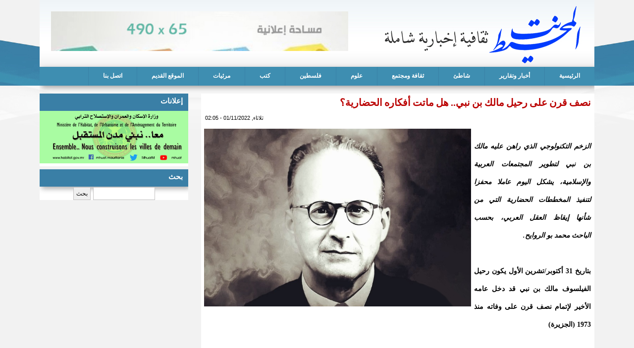

--- FILE ---
content_type: text/html; charset=utf-8
request_url: https://www.elmohit.net/node/8124
body_size: 7632
content:
<!DOCTYPE html>

<html lang="ar">

<head>



	<meta http-equiv="Content-Type" content="text/html; charset=utf-8" />
<meta name="Generator" content="Drupal 7 (http://drupal.org)" />
<link rel="canonical" href="/node/8124" />
<link rel="shortlink" href="/node/8124" />
	<link type="text/css" rel="stylesheet" href="https://elmohit.net/sites/default/files/css/css_R-slMEj6rJBamqClUE8NGYB_qxwBfAW582ITDGL3RBQ.css" media="all" />
<link type="text/css" rel="stylesheet" href="https://elmohit.net/sites/default/files/css/css_UD4kTLxPpaK47Pc_0LgMwPVruGo7ktPBF2RmIHDwK98.css" media="all" />
<link type="text/css" rel="stylesheet" href="https://elmohit.net/sites/default/files/css/css_PGbJgHCUCBf4dg7K9Kt8aAwsApndP4GZ9RuToPy3-Fk.css" media="all" />
<link type="text/css" rel="stylesheet" href="https://elmohit.net/sites/default/files/css/css_wJRWt5ILR5UL00Q7SS5FfsM5R41CeBzXHFJH-VJ6x7E.css" media="all" />
	<script type="text/javascript" src="https://elmohit.net/sites/default/files/js/js_vDrW3Ry_4gtSYaLsh77lWhWjIC6ml2QNkcfvfP5CVFs.js"></script>
<script type="text/javascript" src="https://elmohit.net/sites/default/files/js/js_UbtAKvwMMmYVQa357J6QVopFOgMvOzRkW-kHgHUjCAE.js"></script>
<script type="text/javascript">
<!--//--><![CDATA[//><!--
var switchTo5x = true;var useFastShare = true;
//--><!]]>
</script>
<script type="text/javascript" src="https://ws.sharethis.com/button/buttons.js"></script>
<script type="text/javascript">
<!--//--><![CDATA[//><!--
if (typeof stLight !== 'undefined') { stLight.options({"publisher":"dr-9a6be38d-23b7-8e58-1f49-60e9a074bbe2","version":"5x","lang":"ar"}); }
//--><!]]>
</script>
<script type="text/javascript">
<!--//--><![CDATA[//><!--
jQuery.extend(Drupal.settings, {"basePath":"\/","pathPrefix":"","ajaxPageState":{"theme":"espanpress","theme_token":"yb-z-_m_Cn7a94HyWFv2No1n5HWTJ1kYkexq134XVDw","js":{"misc\/jquery.js":1,"misc\/jquery.once.js":1,"misc\/drupal.js":1,"public:\/\/languages\/ar_mFC6kRCKnenCpxkjBypQWlxXlhaCkPgiUgvauEtlOi0.js":1,"0":1,"https:\/\/ws.sharethis.com\/button\/buttons.js":1,"1":1},"css":{"modules\/system\/system.base.css":1,"modules\/system\/system.base-rtl.css":1,"modules\/system\/system.menus.css":1,"modules\/system\/system.menus-rtl.css":1,"modules\/system\/system.messages.css":1,"modules\/system\/system.messages-rtl.css":1,"modules\/system\/system.theme.css":1,"modules\/system\/system.theme-rtl.css":1,"modules\/field\/theme\/field.css":1,"modules\/field\/theme\/field-rtl.css":1,"modules\/node\/node.css":1,"modules\/search\/search.css":1,"modules\/search\/search-rtl.css":1,"modules\/user\/user.css":1,"modules\/user\/user-rtl.css":1,"sites\/all\/modules\/views\/css\/views.css":1,"sites\/all\/modules\/views\/css\/views-rtl.css":1,"sites\/all\/modules\/ckeditor\/css\/ckeditor.css":1,"sites\/all\/modules\/ckeditor\/css\/ckeditor-rtl.css":1,"sites\/all\/modules\/ctools\/css\/ctools.css":1,"sites\/all\/themes\/espanpress\/espanpress.css":1}},"urlIsAjaxTrusted":{"\/node\/8124":true}});
//--><!]]>
</script>
	<!--[if lt IE 9]>
		<script src="http://html5shiv.googlecode.com/svn/trunk/html5.js"></script>
	<![endif]-->
  <title>نصف قرن على رحيل مالك بن نبي.. هل ماتت أفكاره الحضارية؟ | المحيط نت</title>

</head>
 
<body class="html not-front not-logged-in no-sidebars page-node page-node- page-node-8124 node-type-content">
	
		
	<div id="con_body">

<div id="a">
 <div id="header">

 <div id="logo">
     <div id="banner"><div id="block-block-12" class="block block-block">

    
  <div class="content">
    <p><img alt="" src="/sites/default/files/images/rimnow_.jpg" style="height:80px; width:600px" /></p>
  </div>
</div>
</div>		

  </div>

 </div>
     <div id="topmenu"><div id="block-system-main-menu" class="block block-system block-menu">

    
  <div class="content">
    <ul class="menu"><li class="first leaf"><a href="/" title="">الرئيسية</a></li>
<li class="leaf"><a href="/news" title="">أخبار وتقارير</a></li>
<li class="leaf"><a href="/fl" title="">شاطئ</a></li>
<li class="leaf"><a href="/clt" title=""> ثقافة ومجتمع</a></li>
<li class="leaf"><a href="/soc" title="">علوم</a></li>
<li class="leaf"><a href="/opinion" title="">فلسطين</a></li>
<li class="leaf"><a href="/books" title="">كتب</a></li>
<li class="leaf"><a href="/video" title="">مرئيات</a></li>
<li class="leaf"><a href="https://web.archive.org/web/20180417002352/http://elmohit.net/archive/" title="">الموقع القديم</a></li>
<li class="last leaf"><a href="/node/1211">اتصل بنا</a></li>
</ul>  </div>
</div>
</div>		




<div id="cont">
<div id="slid"></div>
<div id="news"></div>
<div id="left"><div id="block-block-9" class="block block-block">

    <h2>إعلانات</h2>
  
  <div class="content">
    <p><img alt="" src="/sites/default/files/images/WhatsApp%20Image%202019-12-19%20at%205_25_47%20PM.jpeg" style="height:106px; width:300px" /></p>
  </div>
</div>
<div id="block-search-form" class="block block-search">

    <h2>بحث</h2>
  
  <div class="content">
    <form action="/node/8124" method="post" id="search-block-form" accept-charset="UTF-8"><div><div class="container-inline">
    <div class="form-item form-type-textfield form-item-search-block-form">
  <label class="element-invisible" for="edit-search-block-form--2">‏بحث ‏</label>
 <input title="أدخل العبارات التي تريد البحث عنها." type="text" id="edit-search-block-form--2" name="search_block_form" value="" size="15" maxlength="128" class="form-text" />
</div>
<div class="form-actions form-wrapper" id="edit-actions"><input type="submit" id="edit-submit" name="op" value="بحث" class="form-submit" /></div><input type="hidden" name="form_build_id" value="form-l4KdrkTtKqfmvtRcJ3B2s_JMC69iOl1oC3-6_G9U9mQ" />
<input type="hidden" name="form_id" value="search_block_form" />
</div>
</div></form>  </div>
</div>
</div>

<div id="content">

<div id="title"><h1>نصف قرن على رحيل مالك بن نبي.. هل ماتت أفكاره الحضارية؟</h1></div>
							
			<div id="block-system-main" class="block block-system">

    
  <div class="content">
    <div id="node-8124" class="node node-content clearfix">

       <span class="date"> ثلاثاء, 01/11/2022 - 02:05</span>
  
  <article class="content clearfix">
    <div class="field field-name-field-image field-type-image field-label-hidden"><div class="field-items"><div class="field-item even"><img src="https://elmohit.net/sites/default/files/8989tled-1.jpg" width="770" height="513" alt="" /></div></div></div><div class="field field-name-body field-type-text-with-summary field-label-hidden"><div class="field-items"><div class="field-item even"><h1> </h1>
<p><em>الزخم التكنولوجي الذي راهن عليه مالك بن نبي لتطوير المجتمعات العربية والإسلامية، يشكل اليوم عاملا محفزا لتنفيذ المخططات الحضارية التي من شأنها إيقاظ العقل العربي، بحسب الباحث محمد بو الروايح.</em></p>
<p> </p>
<p>بتاريخ 31 أكتوبر/تشرين الأول يكون رحيل الفيلسوف مالك بن نبي قد دخل عامه الأخير لإتمام نصف قرن على وفاته منذ 1973 (الجزيرة)</p>
<p> </p>
<p><a href="https://www.aljazeera.net/author/%d8%b9%d8%a8%d8%af-%d8%a7%d9%84%d8%ad%d9%83%d9%8a%d9%85-%d8%ad%d8%b0%d8%a7%d9%82%d8%a9">عبد الحكيم حذاقة</a></p>
<p> </p>
<p> </p>
<p><strong>الجزائر –</strong> لا يحيا الكاتب ولا يخلد إلا من خلال القراءة النقدية، فكلما كثر النقد لنصه، كثرت مجالات وجوده وحياته المعنوية، وربما يكتب له الخلود مع كبار الفلاسفة والعلماء كما هو الشأن مع أفلاطون وأرسطو وابن رشد وابن خلدون، هذه المقولة تكاد تنطبق تماما على تراث المفكر الجزائري الراحل <a href="https://www.aljazeera.net/encyclopedia/icons/2014/9/24/%D9%85%D8%A7%D9%84%D9%83-%D8%A8%D9%86-%D9%86%D8%A8%D9%8A">مالك بن نبي</a>.</p>
<p>لقد شغل الرجل دنيا العرب والمسلمين الفكرية والعقليّة خلال الربع الثالث من القرن الـ20 بآرائه التشخيصية لأزمة التخلف من منظور حضاري، ليتجاوز الأطروحات التقليدية السائدة في عصره، مستفيدا من دراساته للفكر الغربي وانفتاحه على المناهج الفلسفية الاجتماعية، بعد تأمل دقيق لواقع أمته ومنحنى تاريخها المتموّج بين الصعود والنزول.</p>
<h2> </h2>
<p>وقد روت رحمة ابنة مالك بن نبي، في أحد حواراتها الصحفية، عن أبيها أنه قال "سأعود بعد 30 عاما ويفهمني الناس".</p>
<p>وبتاريخ 31 أكتوبر/تشرين الأول، يكون رحيل الفيلسوف مالك بن نبي قد دخل عامه الأخير لإتمام نصف قرن على وفاته منذ 1973، لكن تراثه الفكري لا يزال حاضرا بقوة في الأوساط النخبوية.</p>
<p>"إنسان ما بعد الموحدين" و"شروط النهضة" و"ميلاد مجتمع" و"القابلية للاستعمار" و"مشكلة الثقافة" و"الصراع الفكري" و"كومنولث إسلامي" و"الفكرة الأفريقية الآسيوية"، وغيرها من الرؤى الفكرية والفلسفية والسياسية، تشكل معالم رئيسية في مقاربة مالك بن نبي لأوضاع العرب والمسلمين، وترسم أمامهم سبيل الاستئناف الحضاري، فهل لا تزال تلك التصورات صالحة اليوم للراهن العربي؟ ماذا سقط منها؟ وماذا تغيّر بعده في 50 عاما تقريبا من التحولات الهائلة؟</p>
<h2>دورة حضارية جديدة</h2>
<p>يرى طبيب العيون محمد جاب الله، وهو أحد أبرز روّاد مالك بن نبي، أن أفكار أستاذه لا تزال كلها صالحة "من أجل النهوض بالأمة وبناء دورة حضارية جديدة لها".</p>
<p> </p>
<p>وأوضح جاب الله في تصريح للجزيرة نت أن "عوامل الحضارة لا تزال عندنا معطلة، فأرضنا لم نحسن استغلالها لإطعامنا، ووقتنا مهدور في خلافاتنا وانشغالنا ببعضنا بعضا، وإنساننا يموت في البحر أو يصدر مادة رمادية لمخابر الغرب كما تصدر مواردنا الطبيعية لمصانعه".</p>
<p>ويبيّن الواقع أننا لا نزال في حاجة إلى كل أفكار مالك بن نبي، والكلام للمتحدث نفسه، لأن القابلية للاستعمار لا تزال قائمة، وكذلك عدم الفاعلية والتفكير الذرّي والشيئية والتكديس وعدم الاقتناع بصحة موروثنا الديني والحضاري وتفعيله في واقعنا.</p>
<p>ويقرّ جاب الله بأنّ الراهن العربي يختلف عن عهد مالك بن نبي من حيث الإمكانات المادية والمعنوية بعد خروج المستعمر، ولكن "وضع العرب أصبح أكثر تعقيدا وتشرذما وارتباطا بمن كانوا حينها يحملونه مسؤولية تخلفهم، أي الاستعمار".</p>
<p>بالمقابل، يرى جاب الله أن تنامي الوعي عند عديد النخب الإسلامية، وبالتحديد المنتجة للأفكار والمعتزة بموروثها الثقافي ومفكريها، من المتغيرات الإيجابية.</p>
<p>ويشدد على "حاجة الأمة اليوم إلى فهم أفكار مالك بن نبيّ وتنزيلها على أرض الواقع ما استطاعت إلى ذلك سبيلا، أفرادا ومجتمعات".</p>
<h2>الصمود في عصر العولمة</h2>
<p>ومن جهته، يجزم الباحث محمد بو الروايح بصلاحيّة أفكار مالك بن نبيّ، بل إنها "ستشكل في المرحلة القادمة مرجعية لا غنى عنها في الدراسات الفكرية والحضارية".</p>
<p>ويتساءل بو الروايح عكسيّا: هل الراهن العربي مؤهل لحمل أفكار مالك بن نبي وتوظيفها في الانطلاق الحضاري والانعتاق الفكري؟ ليردّ بالقول: أعتقد من غير مبالغة أنه لا يزال بعيدا عن هذا المسعى، وأول ما يجب القيام به هو إعادة قراءة فكر مالك بن نبي في ضوء المرجعيات الحضارية الكلية التي صاغها والابتعاد عن الجدل في الجزئيات والمجزّأ.</p>
<p>ويؤكد بو الروايح، وهو نائب رئيس سابق بجامعة الأمير عبد القادر للعلوم الإسلامية بالجزائر، أن "أغلب أفكار مالك بن نبي مؤهلة للصمود في عصر العولمة وما بعد عصر العولمة، وإن حدث سقوط لها، فإنه يعزى إلى المتبنين والمفسرين".</p>
<p>وأوضح في تصريح للجزيرة نت أن بعض النقاد ذهبوا إلى أن نظريته حول الحضارة متجاوزة، كونه أسّسها على عناصر مستهلكة ومتهالكة لا تصلح لإدارة الشأن الحضاري، معتبرا ذلك "خطأ كبيرا وقع فيه هؤلاء، لأن مالك بن نبي لا يتحدث في المعادلة الحضارية عن الإنسان الزمكاني، بل عن الرسالي أو خليفة الله في الأرض بالتعبير القرآني".</p>
<p>وبالتالي، فإن نظرية مالك بن نبي حول الحضارة في عناصرها الثلاثة التركيبية: الإنسان والتراب والزمن، لا تزال تمتلك عوامل البقاء إلى مرحلة تاريخية متقدمة، على حد وصفه.</p>
<h2>تحولات إيجابية وسلبية</h2>
<p>من جهة أخرى، يعتقد بو الروايح أن التحولات الهائلة التي حدثت في المجتمعات العربية والإسلامية بعد نصف قرن من وفاة مالك بن نبي لها طابعان إيجابي وسلبي.</p>
<p>أمّا الإيجابي فهو أن الزخم التكنولوجي الذي راهن عليه مالك بن نبي لتطوير المجتمعات العربية والإسلامية، يشكل اليوم عاملا محفزا لتنفيذ المخططات الحضارية التي من شأنها إيقاظ العقل العربي، مشيرا إلى أن هذا الأخير "تاه في بيداء السياسة القُطرية ولم يلتفت بالقدر المطلوب لمقتضيات الوحدة التي دافع عنها مالك بن نبي".</p>
<p>وأمّا الطابع السلبي فهو أن تلك التحولات صاحبتها أيضا صراعات إقليمية أسهمت في تقهقر عملية البناء العربي والإسلامي، لأن "تطوير الفكر مرهون أساسا بوضع حد للصراعات، باعتبارها عامل تثبيط لأي مسعى حضاريّ".</p>
<p>كما يعتقد المتحدث أنّ ما تغيّر هو اتساع هوة التصدع العربي وقلة الأفكار الوحدوية التي دعا إليها مالك بن نبي، عبر "فكرة كومنولث إسلامي" وكتبه الأخرى مثل "المسلم في عالم الاقتصاد" و"ميلاد مجتمع"، خاصة في ظل تداعيات التطبيع مع إسرائيل.</p>
<p>وأشار كذلك إلى زيادة الحاجة إلى الإنسان النموذج (الرسالي) الذي علق عليه مالك بن نبي آمالا كبيرة في عودة العرب والمسلمين إلى مسرح الحضارة.</p>
<p>وما تغير أيضا، وفق الباحث بو الروايح دائما، هو تحول فكرة البيئة المنتجة (التربة الخصبة بتعبير مالك بن نبيّ) لنجاح أي مخطط تنموي أو مشروع حضاري إلى عملة نادرة أو متعذرة.</p>
<h2>عقليّة الزبون</h2>
<p>وفي الاتجاه الآخر، يجزم الأكاديمي عبد القادر بوعرفة، من جامعة وهران 2، "أننا لا نزال نتعامل مع فكر مالك بن نبي تعامل الزبون، ولا نزال نردد قال ويقول، وننعته بأعظم الألقاب وأفخمها، ونحن بذلك نقوم بوأده في كل ملتقى ننظمه أو دراسة ننجزها عنه".</p>
<p>وقال بوعرفة للجزيرة نت إن أفكار مالك بن نبي ولدت في زمن مضى وانقضى، ولم يبق منها إلا تلك التي لا ترتبط بالزمان ولا بالمكان ارتباطا وظيفيا، بل تسافر في متون النصوص المستقبلية، مثلما يسافر الخيال في أبعاد الزمان.</p>
<p><iframe height="100%" src="https://www.youtube.com/embed/qCwhoNF1-io?version=3&amp;rel=1&amp;showsearch=0&amp;showinfo=1&amp;iv_load_policy=1&amp;fs=1&amp;hl=ar&amp;autohide=2&amp;wmode=transparent&amp;enablejsapi=1" width="100%"></iframe></p>
<p>وقسّم بوعرفة، صاحب المؤلفات الغزيرة حول مالك بن نبي، تراث المفكر الجزائري إلى أفكار صالحة لكل زمان وعصر، وأخرى صالحة لكن تحتاج إلى تطوير وتجديد وفق مقاصد العصر ومطالب الغد، وثالثة غير صالحة لارتباطها بعصره فقط، وأخيرة غير صالحة لعصره وما بعده.</p>
<p>وعلى ضوء ما سبق، لم تعد القراءة التقليدية لفكر مالك بن نبي مفيدة وناجعة سواء لدارسها أو لموضوع الدراسة، فإعادة بسط وعرض ما كتبه هو من قبيل تحصيل الحاصل، وشرح الشرح، وتلخيص التلخيص، وهي عادة ألفها ومارسها كتاب الأمة الإسلامية منذ عصر الانحطاط، على حد تعبير بوعرفة.</p>
<h2>تحويل بن نبي إلى صنم</h2>
<p>ويعتقد بوعرفة أن البنابية (نسبة إلى بن نبي) كحركة تصحيحية تجاوزية لا يجب ربطها بالشخص، بل بالفكرة، فهي محاولة لا تريد العودة العمياء إلى ما كتب، بل تعمل على التجديد والإبداع فيما كتب.</p>
<p>وأضاف أن الدراسات المعاصرة تهدف إلى وضع إستراتيجية كفيلة بتكوين جيل من المفكرين القادرين على خوض غمار التحديات المستقبلية التي سيفرزها عصر ما بعد الطاقة والتكنولوجيا المهيمنة.</p>
<p>وشدد الباحث في الفلسفة على أنه إذا كان لكل جيل نوع من الكوجيتو (المبدأ الذي انطلق منه ديكارت لإثبات الحقائق بالبرهان، ونصه: أنا أفكر إذًا أنا موجود) يحدد معالم هويته في لحظة ممارسة التعبد الحضاري في هيكل الخلافة الربانية، فإن الكوجيتو الذي نتمثله في لحظة التدافع الحضاري هو "أنا أشهد إذن أنا موجود".</p>
<p>وخلص المتحدث إلى أنه لا ينبغي تحويل مالك بن نبي إلى صنم، بل "نجعلهُ رأس مال رمزيا، نستحضره لنفكر من خلاله، لا لكي يفكر لنا، لأنه انتهى ومضى".</p>
<p>وأوصى بجعل ما تبقى من فلسفة مالك بن نبي أرضية لتطوير مشروع فلسفة الحضارة، التي "تؤهل الإنسان الشاهد لدخول التاريخ للمرة الثانية، لأجل تحقيق مشروع العالمية الإسلامية الحضارية الثانية"، على حد تعبيره.</p>
<p>المصدر : الجزيرة</p>
</div></div></div><div class="sharethis-buttons"><div class="sharethis-wrapper"><span st_url="https://elmohit.net/node/8124" st_title="%D9%86%D8%B5%D9%81%20%D9%82%D8%B1%D9%86%20%D8%B9%D9%84%D9%89%20%D8%B1%D8%AD%D9%8A%D9%84%20%D9%85%D8%A7%D9%84%D9%83%20%D8%A8%D9%86%20%D9%86%D8%A8%D9%8A..%20%D9%87%D9%84%20%D9%85%D8%A7%D8%AA%D8%AA%20%D8%A3%D9%81%D9%83%D8%A7%D8%B1%D9%87%20%D8%A7%D9%84%D8%AD%D8%B6%D8%A7%D8%B1%D9%8A%D8%A9%D8%9F" class="st_whatsapp_button" displayText="whatsapp"></span>
<span st_url="https://elmohit.net/node/8124" st_title="%D9%86%D8%B5%D9%81%20%D9%82%D8%B1%D9%86%20%D8%B9%D9%84%D9%89%20%D8%B1%D8%AD%D9%8A%D9%84%20%D9%85%D8%A7%D9%84%D9%83%20%D8%A8%D9%86%20%D9%86%D8%A8%D9%8A..%20%D9%87%D9%84%20%D9%85%D8%A7%D8%AA%D8%AA%20%D8%A3%D9%81%D9%83%D8%A7%D8%B1%D9%87%20%D8%A7%D9%84%D8%AD%D8%B6%D8%A7%D8%B1%D9%8A%D8%A9%D8%9F" class="st_facebook_button" displayText="facebook"></span>
<span st_url="https://elmohit.net/node/8124" st_title="%D9%86%D8%B5%D9%81%20%D9%82%D8%B1%D9%86%20%D8%B9%D9%84%D9%89%20%D8%B1%D8%AD%D9%8A%D9%84%20%D9%85%D8%A7%D9%84%D9%83%20%D8%A8%D9%86%20%D9%86%D8%A8%D9%8A..%20%D9%87%D9%84%20%D9%85%D8%A7%D8%AA%D8%AA%20%D8%A3%D9%81%D9%83%D8%A7%D8%B1%D9%87%20%D8%A7%D9%84%D8%AD%D8%B6%D8%A7%D8%B1%D9%8A%D8%A9%D8%9F" class="st_twitter_button" displayText="twitter" st_via="" st_username=""></span>
<span st_url="https://elmohit.net/node/8124" st_title="%D9%86%D8%B5%D9%81%20%D9%82%D8%B1%D9%86%20%D8%B9%D9%84%D9%89%20%D8%B1%D8%AD%D9%8A%D9%84%20%D9%85%D8%A7%D9%84%D9%83%20%D8%A8%D9%86%20%D9%86%D8%A8%D9%8A..%20%D9%87%D9%84%20%D9%85%D8%A7%D8%AA%D8%AA%20%D8%A3%D9%81%D9%83%D8%A7%D8%B1%D9%87%20%D8%A7%D9%84%D8%AD%D8%B6%D8%A7%D8%B1%D9%8A%D8%A9%D8%9F" class="st_googleplus_button" displayText="googleplus" st_via="" st_username=""></span>
</div></div>
  </article>

  
  
</div>
  </div>
</div>
			

</div>	
<div id="bottom"></div>

</div>
			<div id="footer">
				<div class="footer"></div>

<div id="copyright">
<p>

جميع الحقوق محفوظة
</p>
  
</div>

</div>
	</div>		



</div>	
	
<script defer src="https://static.cloudflareinsights.com/beacon.min.js/vcd15cbe7772f49c399c6a5babf22c1241717689176015" integrity="sha512-ZpsOmlRQV6y907TI0dKBHq9Md29nnaEIPlkf84rnaERnq6zvWvPUqr2ft8M1aS28oN72PdrCzSjY4U6VaAw1EQ==" data-cf-beacon='{"version":"2024.11.0","token":"aa6b497f5d9d4b16a092c3ae41605870","r":1,"server_timing":{"name":{"cfCacheStatus":true,"cfEdge":true,"cfExtPri":true,"cfL4":true,"cfOrigin":true,"cfSpeedBrain":true},"location_startswith":null}}' crossorigin="anonymous"></script>
</body>

</html>

--- FILE ---
content_type: text/css
request_url: https://elmohit.net/sites/default/files/css/css_wJRWt5ILR5UL00Q7SS5FfsM5R41CeBzXHFJH-VJ6x7E.css
body_size: 5709
content:
@import url(http://fonts.googleapis.com/earlyaccess/droidarabicnaskh.css);@import url(http://fonts.googleapis.com/earlyaccess/droidarabickufi.css);html,body,div,span,applet,object,iframe,h1,h2,h3,h4,h5,h6,p,blockquote,pre,a,abbr,acronym,address,big,cite,code,del,dfn,em,img,ins,kbd,q,s,samp,small,strike,strong,sub,sup,tt,var,b,u,i,center,dl,dt,dd,ol,ul,li,fieldset,form,label,legend,table,caption,tbody,tfoot,thead,tr,th,td,article,aside,canvas,details,embed,figure,figcaption,footer,header,hgroup,menu,nav,output,ruby,section,summary,time,mark,audio,video{border:0;font-size:100%;vertical-align:baseline;margin:0;padding:0;}input{font:normal normal normal 12px/normal Verdana,Tahoma,sans-serif;text-align:right;border:1px solid #C4C2C2;padding:5px;}a,.main_nav li:hover a,.main_nav li a:hover,.main_nav .sub_nav li a,.opinions .headlines li a{color:#010101;}*{text-decoration:none;margin:0 auto;padding:0;}article,aside,details,figcaption,figure,footer,header,hgroup,menu,nav,section{display:block;}body{margin:0;padding:0;background:#f2f2f2 url(/sites/all/themes/espanpress/img/bg.jpg) no-repeat top;color:#5E5E5E;font-family:Arial,Tahoma,Helvetica,Verdana,sans-serif;font-size:1.1em;line-height:1.4em;text-align:right;direction:rtl;}ol,ul,li{list-style:none;}blockquote,q{quotes:none;}blockquote:before,blockquote:after,q:before,q:after{content:none;}a{text-decoration:none;}table{border-collapse:collapse;border-spacing:0;}#con_body{}#a{width:1120px;text-align:center;overflow:hidden;margin:0 auto;overflow:hidden;}#header{clear:both;width:100%;background:#208a5a url(/sites/all/themes/espanpress/img/header_bg.jpg) repeat-x;height:135px;}#logo{height:135px;width:1120px;margin:0 auto;background:#e2f1ea url(/sites/all/themes/espanpress/img/lg.jpg) no-repeat center top;}#top{width:621px;height:98px;overflow:hidden;float:left;margin-top:10px;}#top img{width:600px !important;height:80px !important;margin:9px;}#topmenu{background:#3e8eb1;box-shadow:4px 4px 10px rgba(0,0,0,0.34);height:38px;-webkit-box-sizing:border-box;-moz-box-sizing:border-box;box-sizing:border-box;margin:0 auto 9px;overflow:hidden;}div#block-nice-menus-1{width:1100px;margin:0 auto;}li.node-readmore.first{display:none;margin:0;padding:0;}#topmenu ul{margin:0;padding:0;}#topmenu .menu li{float:right;list-style:none;margin:0;padding:0;}#topmenu a{color:#fff;text-decoration:none;font-weight:700;font-size:12px;line-height:36px;display:block!important;height:38px;font-family:droid arabic kufi;border-left:1px solid #3981a7;padding:0 29px;}#topmenu a:hover{color:#fff;background:#4CAF50;}#cont{overflow:hidden;}#content{float:right;width:807px;padding:4px;background:#fff;}#right{}#left{width:300px;float:left;}#left h2,#bottom h2,#slid h2,#news h2,#block-views-popular-articles-block-1 h2{margin:0;background:#3a7fa6;color:#ffffff;font-size:15px;font-family:droid arabic kufi;padding:3px 11px 8px 11px;text-align:right;Ø¦
    border-bottom-left-radius:26px;*/
    margin-bottom:;}#left h2{box-shadow:4px 4px 10px rgba(0,0,0,0.34);-moz-box-sizing:border-box;}#left .block{background:#fff;clear:both;overflow:hidden;margin-bottom:6px;}.all_news_item{}#left .news_item .views-field.views-field-title a{width:67%;float:right;font-size:13px;color:#000000;line-height:26px;padding:6px 4px 3px 2px;text-align:right;font-family:droid arabic kufi;display:block;line-height:27px;}#left .news_item .views-field.views-field-title a:hover{color:#dc0000;}.news_item a:hover{color:rgb(169,91,91);}#left .news_item img{float:left;margin:2px;height:69px;width:86px;border-bottom-left-radius:26px;border-top-right-radius:26px;}#left .news_item li{overflow:hidden;border-bottom:1px solid #D5D5D5;display:block;padding:4px 0px 4px 0px;clear:both;}#slid .news_item a{}#title h1,h1 a{font-family:droid arabic kufi;font-style:normal;font-weight:bold;font-size:20px;text-transform:none;text-decoration:none;letter-spacing:0em;word-spacing:-1px;line-height:1.4;text-align:right;display:block;color:#00927c;padding:0px 3px 5px 3px;}#title h1,h1 a:hover{color:#BA0000;}.node .content p{color:#000000;font-family:'Droid Arabic Naskh',serif;font-size:14px;font-weight:bold;line-height:36px;padding:0px 3px 0px 3px;text-align:justify;}#content p a{text-decoration:underline;color:#C80D37;}.sharethis-buttons{height:48px;padding:6px;clear:both;}.node-teaser li.statistics_counter.last{display:none;}.node-teaser{margin-top:14px;border-bottom:1px solid #C4C4C4;clear:both;overflow:hidden;}.node-teaser h2 a{font-weight:700;text-transform:capitalize;font-size:21px;color:#004D79;padding-right:4px;text-decoration:none;display:block;text-align:right;}.node-readmore a,li.comment-comments a{padding:4px 22px;font-size:12px;border-radius:5px;float:left;border:0;padding-top:0;color:#fff;background:#00927c;border-color:#672562;font-weight:bold;line-height:26px;font-family:droid arabic kufi;margin-right:7px;}.node-readmore a:hover{background:#ed7705;color:#fff;text-decoration:none;}em.submitted,.submitted{}#left .submitted{display:none;}.field.field-name-field-tagg{clear:both;display:block;font-size:13px;width:600px;height:28px;background:url(/sites/all/themes/espanpress/img/icon-tag.png) no-repeat left;padding-left:25px;margin:20px;}.field.field-name-field-tagg a{background:#F4F4F4;border-left:2px solid #fff;color:#9A9A9A;display:block;float:left;min-width:40px;line-height:24px;margin-top:2px;text-align:center;font-size:11px;padding:0 10px;}.field.field-name-field-tagg a:hover{color:#fff;background:#CA0000;}li.statistics_counter.last{font-size:12px;color:#A9A8A8;width:104px;background:url(/sites/all/themes/espanpress/img/24_statistics.png) no-repeat right;padding-right:28px;margin-right:21px;float:left;line-height:34px;font-size:15px;font-family:arial;font-weight:bold;}.field-items img{float:right;}.node-teaser .field.field-name-field-image.field-type-image.field-label-hidden p{display:none;}.field.field-name-field-image.field-type-image.field-label-hidden{float:left;overflow:hidden;}.node-teaser .field.field-name-field-image.field-type-image.field-label-hidden img{width:250px;height:164px;float:right;background:#f7f7f7;padding:8px;border:1px solid #d8d8d8;}.node-teaser .field.field-name-field-image.field-type-image.field-label-hidden{width:271px;height:179px;float:right;}.field.field-name-field-image.field-type-image.field-label-hidden img{width:397px;float:left;height:271px;}.field.field-name-field-image.field-type-image.field-label-hidden p,.field.field-name-field-imgs.field-type-image.field-label-hidden p{font-size:14px;text-align:center;font-weight:bold;color:rgb(0,0,0);font-family:arial;clear:both;padding:4px;margin:0px;line-height:22px;}.field.field-name-field-imgs.field-type-image.field-label-hidden img{width:474px;height:301px;}.field.field-name-field-imgs.field-type-image.field-label-hidden{width:472px;overflow:hidden;margin:0 auto;clear:both;}.pager .item-list ul li{color:#FFF;height:8px;line-height:8px;margin:0 5px 0 0;padding:16px;}.pager-item,.pager-current{background:#413f3f;float:right;padding:5px 11px;}.pager-item a{color:#FFF;text-decoration:none;line-height:-14px;padding:0;}.date{color:#000000;font-size:11px;font-weight:400;text-align:left;font-family:arial;margin:0 0 4px 8px;display:block;}#block0 .active{background:#276803;}#footer{width:100%;background:#3a7fa6;overflow:hidden;clear:both;margin-top:25px;}#copyright{margin:0 auto;overflow:hidden;height:60px;text-align:center;clear:both;}#footer  p{color:#FFF;}.node-teaser .field.field-name-field-image.field-type-image.field-label-hidden p{display:none;}.field.field-name-field-image.field-type-image.field-label-hidden{float:left;padding:6px;}.node-teaser .field.field-name-field-image.field-type-image.field-label-hidden img{}.node-teaser .field.field-name-field-image.field-type-image.field-label-hidden{}.field.field-name-field-image.field-type-image.field-label-hidden img{width:539px;float:left;height:359px;}#content .caption p{font-size:12px;text-align:center;font-weight:normal;color:rgb(137,134,134);font-family:arial;clear:both;padding:4px;margin:0px;line-height:22px;}.field.field-name-field-imgs.field-type-image.field-label-hidden img{width:474px;height:301px;}.field.field-name-field-imgs.field-type-image.field-label-hidden{width:472px;overflow:hidden;margin:0 auto;clear:both;}#comments{margin:6px;border:1px solid #ddd;text-align:left;padding:7px;}#comments .field-item{font-weight:inherit;font-size:12px;font-family:arial;line-height:18px;color:#868585;}#comments .comment.comment-by-anonymous.clearfix{border-bottom:1px solid #ddd;padding:4px;}#comments li.comment-reply.first.last a{font-size:12px;float:right;background:#ECECEC;padding:0px 4px 0px 4px;color:rgb(107,104,104);display:none;}#comments label{font-size:12px;font-weight:normal;}#comments h2.title{color:rgb(215,148,83);font-size:14px;}#comments input#edit-preview{margin:5px;display:none;}#content p.comment-time{float:right;font-size:10px;display:none;}a.permalink{display:none;}span.username{color:rgb(160,160,160);}li.comment-add.first.last{text-align:left;display:block;font-size:15px;padding:4px;display:none;}li.comment-add.last{display:none;}div#banner{margin:23px;display:block;width:600px;float:left;}div#banner img{float:left;}#slid .block,#video .block{float:left;}#slid h2,#video h2{}.article1{width:246px;border:1px solid #f1f1f1;float:right;height:315px;margin:3px 6px 18px 7px;overflow:hidden;padding:4px;}.views-row.views-row-4.views-row-even.views-row-last.article1{margin-right:25px;}.article1 .views-field-title a{font-size:12px;color:rgb(197,0,0);display:block;padding-right:5px;font-family:'Droid Arabic Kufi',sans-serif;text-align:center;font-weight:bold;clear:both;}.article1 .views-field-title a:hover{color:rgb(0,136,190);}.article1 .views-field-field-image img{width:100%;height:167px;background:#fbfbfb;float:left;}.article2{width:183px;margin:5px 4px 4px 4px;float:right;overflow:hidden;height:192px;}.article2 .views-field.views-field-field-image{}.article2 .views-field.views-field-field-image img{width:183px;height:127px;border-radius:11px;}.article2 .views-field.views-field-title{text-align:left;padding-left:5px;}.article2 .views-field.views-field-title a{font-size:12px;color:rgb(10,94,136);line-height:25px;text-align:right;display:block;font-weight:bold;font-family:'Droid Arabic Naskh',serif;}.article2 .views-field.views-field-title a:hover{color:rgb(51,143,160);}.block.block-aggregator li a{text-decoration:none;font-size:15px;font-weight:bold;text-align:right;color:#0084B4;display:block;font-family:Arial,"Helvetica Neue",sans-serif;line-height:23px;height:22px;overflow:hidden;direction:rtl;background:url(http://essahraa.net/archive/templates/essahraa_2013/img/menu_icon_arrow.gif) no-repeat right;padding:5px 30px 5px 0px;}.field.field-name-field-imagge.field-type-image.field-label-hidden{float:right;}div#block-views-news-item-block-6 h2{}div#block-views-news-item-block-6 a{}div#block-views-news-item-block-6 .li{}div#block-menu-menu-reg li{display:block;float:right;margin:2px;padding:0 0 0 0;}div#block-menu-menu-reg li a{font-size:12px;line-height:38px;color:#A36F48;padding:6px 27px;border:1px solid #899689;font-weight:bold;height:31px;overflow:hidden;background:#FFEECF;border-radius:3px;text-align:center;}div#block-views-article2-block-3{width:397px;border:1px solid #ddd;float:right;}div#block-views-article2-block-2{float:right;width:379px;clear:none;}div#block-views-article2-block-1{clear:both;}div#block-views-article2-block-7{clear:both;}div#block-views-article2-block-4{clear:both;}div#block-views-article2-block-2{float:right;clear:none;width:356px;margin-right:5px;}div#block-views-article2-block-2 .article1{width:352px;}div#block-views-article2-block-2 .article1 img{width:100px;height:75px;margin:3px;border-radius:0px;}div#block-views-article2-block-2 .article1 a{color:rgb(27,107,147);}div#block-views-article2-block-6,div#block-views-article2-block-7{float:right;clear:none;width:375px;margin-right:5px;border:1px solid #ddd;}div#block-views-article2-block-6{}.news-time{border-bottom:1px solid #CBC7C7;background:#FFFCFC;clear:both;display:block;overflow:hidden;}.news-time div.views-field.views-field-created span{color:#FFFFFF;font-size:13px;font-weight:bold;font-family:arial;background-color:rgb(160,5,5);padding:3px 6px 3px 6px;}.news-time div.views-field.views-field-created{float:left;color:#CC0000 !important;font-size:0.875em;margin-bottom:5px;height:20px;display:none;}.news-time div.views-field.views-field-title{float:right;height:58px;}.news-time div.views-field.views-field-title a{font-size:12px;font-weight:bold;color:#0F5A80;text-align:right;display:block;line-height:27px;padding-right:4px;}#left li.statistics_counter.last{display:none;}div#block-views-now-block .content{height:316px;overflow:scroll;overflow-x:hidden;padding-bottom:25px;}div#block-views-now-block .views-field.views-field-title{margin:0;display:block;float:left;width:229px;}div#block-views-now-block a{color:#4e4e4e;font-size:11px;font-weight:bold;padding-right:2px;text-align:right;display:block;font-family:droid arabic kufi;line-height:27px;}div#block-views-now-block img{width:80px;height:80px;float:right;margin-left:4px;border-radius:50%;}div#block-views-now-block .views-field.views-field-created{font-size:13px;color:#c1c1c1;width:51px;text-align:left;padding-left:19px;background:url(/sites/all/themes/espanpress/img/time.png) no-repeat right;font-family:droid arabic kufi;float:right;display:block;}div#block-views-now-block .views-field.views-field-created{}div#block-views-now-block .views-row{display:block;border-bottom:1px solid #ddd;padding:5px 0px 5px 0px;clear:both;overflow:hidden;}div#block-views-now-block .content::-webkit-scrollbar{width:16px;}div#block-views-now-block .content::-webkit-scrollbar-track{background:#dde;width:21px;}div#block-views-now-block .content::-webkit-scrollbar-thumb{border-radius:10px;background:#777777;}div#block-views-now-block .views-row:hover{background-color:#ECECEC;}div#block-views-now-block .views-row a:hover{background-color:#ECECEC;color:#B72F2F;}.views-row.views-row-1.views-row-odd.views-row-first.views-row-last a{color:#e60a0a;text-align:right;display:block;}.page-taxonomy-term-3 #title{display:none;}div#block-views-slideshow-block{background:#fff;}#views_slideshow_cycle_main_slideshow_-block{width:474px;background:white;float:left;height:415px;overflow:hidden;}.views-slideshow-cycle-main-frame-row{}.views_slideshow_cycle_main .views-field-title{width:474px;height:35px;clear:both;}.views_slideshow_cycle_main .views-field-title a:hover{color:#d20404;}.views_slideshow_cycle_main .views-field-title a{color:#da0000;font-size:16px;line-height:27px;font-weight:bold;font-family:droid arabic kufi;padding:2px;text-align:right;display:block;}.views_slideshow_cycle_main .views-field-field-image{width:474px;}.views_slideshow_cycle_main .views-field-field-image img{height:295px;width:490px;border-radius:5px;}.views_slideshow_cycle_main .views-field-body{color:#fff;height:83px;overflow:hidden;clear:both;display:none;width:474px;}.views_slideshow_cycle_main .views-field-body p{font-size:12px;font-family:'Droid Arabic Naskh',serif;font-weight:normal;color:#000000;padding:5px;text-align:right;}.views-slideshow-controls-top{background:rgb(248,248,248);width:322px;float:right;overflow:hidden;display:none;}.views-slideshow-pager-field-item{overflow:hidden;float:left;}.views-slideshow-pager-field-item:hover{}.views-slideshow-pager-field-item .views-field-field-image a{overflow:hidden;display:block;line-height:0px;}.views-slideshow-pager-field-item .views-field-field-image img{width:106px;height:80px;margin:2px;float:left;border-radius:5px;}.views-slideshow-pager-field-item .views-field-body{font-size:13px;font-weight:normal;font-family:Tahoma;line-height:23px;color:rgb(187,187,187);padding-right:4px;overflow:hidden;margin-right:7px;}.views-slideshow-pager-field-item .views-field-title{line-height:16px;overflow:hidden;clear:both;}.views-slideshow-pager-field-item .views-field-title:hover{}.views-slideshow-pager-field-item .views-field-title a{font-size:12px;color:#000000;display:block;text-align:right;padding:8px 3px 8px 0px;font-family:droid arabic kufi;height:29px;line-height:31px;}.views-slideshow-pager-field-item .views-field-title a:hover{color:rgb(255,143,0);}li.statistics_counter.last{font-size:12px;color:#C45E00;width:74px;background:url(/sites/all/themes/espanpress/img/24_statistics.png) no-repeat right;padding-right:28px;margin-right:21px;float:left;line-height:34px;}div#block-views-article3-block h2,div#block-views-article3-block-1 h2{height:50px;background:url(/sites/all/themes/espanpress/img/h22.jpg) no-repeat right;line-height:28px;}#.submitted{display:none;}#slid .block,#news .block{clear:both;}#bottom .all_news_item,#news .all_news_item{margin-top:0px;}#bottom .news_item li,#news .news_item li{width:366px;padding-top:5px;display:block;margin-bottom:4px;border-bottom:1px dotted #CAC9C9;margin:0 auto;text-align:center;background:rgb(255,255,255);float:right;margin:2px;}#bottom .news_item li:hover,#slid .news_item li a:hover,#news .news_item li:hover,#news .news_item li a:hover{background:rgb(255,249,186);}#bottom .news_item a,#news .news_item a{font-size:12px;color:#6f6f6f;padding-top:5px;font-weight:bold;display:block;line-height:1.4em;width:67%;padding:3px;float:right;text-align:right;line-height:29px;font-family:droid arabic kufi;}#bottom .news_item img,#news .news_item img{width:31%;height:80px;margin:-2px auto;text-align:center;border:1px solid rgb(255,255,255);margin:5px;float:right;}img:hover{}.view-article-1 .views-row.views-row-3,.view-article-1 .views-row.views-row-5,.view-article-1 .views-row.views-row-6{}.view-article-1 .views-row.views-row-1{}.article1 .views-field.views-field-body{}div#block-views-now-block h2{background:#e06433;color:#fff;}div#block-views-news-item-block-1{background:rgb(255,255,255);}div#block-views-news-item-block-1 h2{}.article1 p{font-size:11px;text-align:right;padding:0px 6px;font-family:tahoma;}.views-field.views-field-field-tagg a{background:#bbbbbb;display:block;clear:both;overflow:hidden;float:right;padding:0px 12px;color:white;font-size:14px;font-weight:bold;display:none !important;}.node-type-content #content,.page-taxonomy #content{float:right;width:790px;padding:4px;background:#fff;padding-left:0px;}.view-popular-articles .article1{margin:0px 8px;}.view-popular-articles .views-field.views-field-title a{text-align:right;display:block;padding:4px;color:#000000;font-size:12px;float:right;width:231px;font-family:droid arabic kufi;}.view-id-top{padding:3px;overflow:hidden;background:#fff;font-family:droid arabic kufi;}.view-id-top img{width:350px;height:247px;padding:6px;padding-bottom:0px;float:right;}.view-id-top a{font-size:15px;font-weight:bold;text-align:right;display:block;padding:5px;line-height:29px;padding-top:0px;padding-bottom:0px;}div#block-views-top-block,#block-views-top-block-1{width:369px;float:right;}div#block-views-top-block-1{margin-right:15px;}div#block-views-news-item-block-2{clear:both;}div#block-views-now-block{width:330px;float:left;}div#news{float:right;}.views-content-created{font-size:13px;font-weight:bold;color:#e00606;float:right;width:31px;height:36px;text-align:right;font-family:droid arabic kufi;padding:0px 4px 0px 4px;line-height:37px;display:none;}.views-field.views-field-created{display:none;}div#slid{width:1120px;float:right;clear:both;margin-bottom:7px;}div#node-1093{}.node-type-fr .content p,.node-fr .content p{font-size:14px !important;text-align:left !important;line-height:36px !important;font-weight:normal !important;direction:ltr;}.node-type-fr #title h1,.node-fr a,.page-taxonomy-term-971 #title h1{text-align:left !important;direction:ltr !important;}.node-type-fr .content img{float:right;width:375px;height:auto;}.field.field-name-field-image-fr.field-type-image.field-label-hidden{float:right;}.node-type-fr,.node-fr img{text-align:left;direction:ltr;}.node-fr .node-readmore a{font-size:1px;width:95px;text-indent:-40px;float:left;background:url(/sites/all/themes/espanpress/img/red.png) no-repeat right;margin:0px;padding:0px;height:35px;}div#block-views-news-item-block-3{float:right;}div#news .block{width:807px;overflow:hidden;margin-bottom:6px;background:#fff;}div#block-views-slideshow-block{width:800px;float:right !important;}div#block-views-article-1-block-1{}li.statistics_counter.last{font-size:12px;color:#C45E00;width:74px;background:url(/sites/all/themes/espanpress/img/24_statistics.png) no-repeat right;padding-right:28px;margin-right:21px;float:left;line-height:34px;}.views-content-counter{color:white;margin:0px 9px;color:#fff;font-size:14px;display:block;padding:0px;border-radius:16px;overflow:hidden;display:none;}.views-field-counter{float:right;margin:0px 4px;background:rgba(247,247,247,0.41);color:#fff;display:block;padding:7px;border-radius:21px;border:4px solid rgba(255,254,251,0.61);cursor:context-menu;}.views-field-counter:hover{background:#ffca00;border:4px solid #fff;}.views-slideshow-controls-bottom.clearfix{width:331px;float:right;text-align:right;}.active .views-field-counter{background:#ff5b00;}.views-field.views-field-counter{display:none;}div#block-views-video-block{}#news h2{background:#fff url(/sites/all/themes/espanpress/img/h22.jpg) no-repeat right;color:#ffffff;font-size:13px;}div#bottom{clear:both;overflow:hidden;margin-top:10px;background:#fff;border-top:16px solid #eee;}#bottom .block{float:right;width:32%;overflow:hidden;border-left:1px solid #efefef;}div#block-views-news-item-block-3{width:1118px !important;}div#block-views-news-item-block-6{}div#bottom img{width:100px !important;}div#block-block-9{}div#block-block-9 img{}div#block-block-9 h2{}div#copyright p{line-height:63px;}.attachment.attachment-after{float:left;width:402px;}.views-row.views-row-1.views-row-odd.views-row-first.views-row-last{}.attachment.attachment-after a{}.view-id-news .attachment.attachment-after a{font-size:13px;color:#000000;transition:.2s;height:64px;overflow:hidden;overflow:hidden;padding:5px 0px;width:288px;display:block;font-family:droid arabic kufi;text-align:right;float:right;}.attachment.attachment-after a:hover{color:#d43535;}div#block-views-news-item-block-7{width:264px;float:right;}div#block-views-news-item-block-7 .news_item li a{width:163px;float:right;font-size:12px;color:#2b2b2b;line-height:26px;padding:0px 4px 0px 2px;text-align:right;font-family:droid arabic kufi;display:block;line-height:27px;}div#block-views-news-item-block-7 .news_item li img{margin:2px;height:73px;width:82px;}div#block-views-news-item-block-7 .news_item li{overflow:hidden;border-bottom:1px solid #D5D5D5;height:81px;display:block;padding:4px 0px 0px 0px;clear:both;width:265px;}div#block-views-photos-block img{width:102px;height:76px;float:right;}div#block-views-photos-block .views-field.views-field-title{display:none;}div#block-views-photos-block a{float:right;margin:5px;}div#block-system-main{clear:both;}div#block-views-slideshow-block .active{}div#block-views-slideshow-block .active a{color:#fff;}div#node-1151 img{width:250px;height:149px;margin:5px;}.messages.status{clear:both;}.newsblock{}.views-row.views-row-1.views-row-odd.views-row-first.views-row-last.newsblock a{font-size:13px;color:rgb(176,29,48);display:block;padding-right:5px;font-family:'Droid Arabic Kufi',sans-serif;text-align:right;font-weight:bold;clear:both;}.views-row.views-row-1.views-row-odd.views-row-first.views-row-last.newsblock p{font-size:11px;text-align:right;padding:0px 6px;font-family:tahoma;line-height:15px;}.views-row.views-row-1.views-row-odd.views-row-first.views-row-last.newsblock img{width:388px;height:216px;}.views-row.views-row-1.views-row-odd.views-row-first.views-row-last.newsblock{width:387px;float:right;}view-id-news .attachment.attachment-after img{float:left;width:80px;height:62px;margin:5px;}.newsblock .attachment.attachment-after a{}.attachment.attachment-after .newsblock{border-bottom:1px solid #eaeaea;clear:both;overflow:hidden;}div#block-menu-menu-reg li{display:block;float:right;margin:2px;padding:0;}div#block-menu-menu-reg li a{font-size:12px;line-height:38px;color:#A36F48;border:1px solid #899689;font-weight:700;height:31px;overflow:hidden;background:#FFEECF;border-radius:3px;text-align:center;padding:6px 27px;}ul.nice-menu,ul.nice-menu ul{list-style:none;z-index:5;position:relative;margin:0;padding:0;}ul.nice-menu li{border-top:0;float:right;padding-right:0;position:relative;margin:0;}ul.nice-menu a{font-size:13px;line-height:40px;display:block;color:#027ac6;}ul.nice-menu ul{margin-left:0;right:0;top:44px;}ul.nice-menu-left li.menuparent,ul.nice-menu-left li li.menuparent{background:#eee;}ul.nice-menu-left li.menuparent:hover,ul.nice-menu-left li li.menuparent:hover{background:#ccc;}ul.nice-menu-left a,ul.nice-menu-left ul a{padding-right:14px;}ul.nice-menu-down{border:0;float:right;}ul.nice-menu-down ul li{clear:both;display:block;width:100%;}ul.nice-menu-down li ul li ul{right:232px;top:-1px;}ul.nice-menu-down li li a{font-size:12px!important;line-height:34px!important;font-weight:400!important;color:#fff!important;border-bottom:1px solid #5c93af;border-left:none!important;display:block;text-align:right;height:35px!important;padding:0 10px 0 0 !important;}ul.nice-menu-down li li.menuparent:hover{background:#ed7705;}#header-region ul.nice-menu li{background:#eee;padding-bottom:.1em;padding-top:.1em;margin:0;}#header-region ul.nice-menu ul{border:0;border-top:1px solid #ccc;margin-left:0;right:-1px;top:1.7em;}#header-region ul.nice-menu-down li ul li ul{right:12.5em;top:-1px;}#header-region ul.nice-menu-down li.menuparent{background:#eee;}#header-region ul.nice-menu-down li.menuparent:hover{background:#ccc;}.block-nice-menus{line-height:normal;z-index:10;}ul.nice-menu ul,#header-region ul.nice-menu ul{position:absolute;visibility:hidden;}ul.nice-menu:after{content:".";display:block;height:0;clear:both;visibility:hidden;}ul.nice-menu li:hover ul ul,ul.nice-menu li:hover ul ul ul,ul.nice-menu li:hover li:hover ul ul,ul.nice-menu li:hover li:hover ul ul ul,ul.nice-menu li:hover li:hover li:hover ul ul,ul.nice-menu li:hover li:hover li:hover ul ul ul,ul.nice-menu li.over ul ul,ul.nice-menu li.over ul ul ul,ul.nice-menu li.over li.over ul ul,ul.nice-menu li.over li.over ul ul ul,ul.nice-menu li.over li.over li.over ul ul,ul.nice-menu li.over li.over li.over ul ul ul,#header-region ul.nice-menu li:hover ul ul,#header-region ul.nice-menu li:hover ul ul ul,#header-region ul.nice-menu li:hover li:hover ul ul,#header-region ul.nice-menu li:hover li:hover ul ul ul,#header-region ul.nice-menu li:hover li:hover li:hover ul ul,#header-region ul.nice-menu li:hover li:hover li:hover ul ul ul,#header-region ul.nice-menu li.over ul ul,#header-region ul.nice-menu li.over ul ul ul,#header-region ul.nice-menu li.over li.over ul ul,#header-region ul.nice-menu li.over li.over ul ul ul,#header-region ul.nice-menu li.over li.over li.over ul ul,#header-region ul.nice-menu li.over li.over li.over ul ul ul{visibility:hidden;}ul.nice-menu li.menuparent ul,#header-region ul.nice-menu li.menuparent ul{width:200px;background:#069;}ul.nice-menu li.menuparent ul iframe,#header-region ul.nice-menu li.menuparent ul iframe{display:block;position:absolute;top:0;left:0;z-index:-1;filter:mask();width:20px;height:20px;}ul.nice-menu-right ul,ul.nice-menu-right ul ul{right:12.5em;top:-1px;width:12.5em;}ul.nice-menu-right li.menuparent,ul.nice-menu-right li li.menuparent,#header-region ul.nice-menu-down li li.menuparent{background:#eee;}ul.nice-menu-right li.menuparent:hover,ul.nice-menu-right li li.menuparent:hover,#header-region ul.nice-menu-down li li.menuparent:hover{background:#ccc;}ul.nice-menu-left li ul,ul.nice-menu-left li ul li ul{right:12.6em;top:-1px;width:12.5em;}ul.nice-menu li.over ul,ul.nice-menu li:hover ul,ul.nice-menu li.menuparent li:hover ul,ul.nice-menu li.menuparent li.menuparent li:hover ul,ul.nice-menu li.menuparent li.menuparent li.menuparent li:hover ul,ul.nice-menu li.over ul,ul.nice-menu li.menuparent li.over ul,ul.nice-menu li.menuparent li.menuparent li.over ul,ul.nice-menu li.menuparent li.menuparent li.menuparent li.over ul,#header-region ul.nice-menu li:hover ul,#header-region ul.nice-menu li.menuparent li:hover ul,#header-region ul.nice-menu li.menuparent li.menuparent li:hover ul,#header-region ul.nice-menu li.over ul,#header-region ul.nice-menu li.menuparent li.over ul,#header-region ul.nice-menu li.menuparent li.menuparent li.over ul{visibility:visible;}.view-id-video  .attachment.attachment-after{float:left;width:321px;height:310px;}.view-id-video .attachment.attachment-after .views-row{display:block;border-bottom:1px solid #ddd;overflow:hidden;}.view-id-video .attachment.attachment-after .views-field.views-field-title a{font-size:13px;color:#e20404;line-height:28px;font-weight:bold;padding:5px 0px;width:224px;font-family:droid arabic kufi;text-align:right;float:right;}.view-id-video .attachment.attachment-after img{float:left;width:80px;height:80px;border-radius:100%;margin:5px;}div#block-views-video-block .views-row.views-row-1.views-row-odd.views-row-first.views-row-last{float:right;width:465px;overflow:hidden;}.footer{width:1120px;margin:0 auto;}.footer_b{}#left .views-row.views-row-1.views-row-odd.views-row-first.views-row-last.newsblock img{width:300px !important;}#left .views-row.views-row-1.views-row-odd.views-row-first.views-row-last.newsblock{width:300px;}div#block-menu-menu-footer{width:573px;float:right;}div#block-menu-menu-footer li{float:right;list-style:none;}div#block-menu-menu-footer li a{display:block;padding:7px 14px;background:#f7f7f7;margin-top:8px;border:1px solid #1a9057;}div#block-menu-menu-footer li a:hover{background:#ffffff;color:red;}.attachment.attachment-after .views-row.views-row-1.views-row-odd.views-row-first.views-row-last.newsblock img{float:left;width:80px;height:80px;margin:5px;}div#footer_new{width:1120px;margin:0 auto;height:700px;}.skin-default.views-slideshow-cycle-processed{float:right;}div#views_slideshow_cycle_main_slideshow-block_1{float:left;width:486px;}img{}div#views_slideshow_cycle_teaser_section_slideshow-block{float:left;}div#node-1204 p{float:right;width:141px;text-align:center;font-weight:Bold;color:#0081ac;font-size:16px;text-decoration:none;margin-right:1px;height:16px;border-radius:7px;border:1px #eaeaea solid;margin:3px;line-height:31px;height:33px;width:186px;overflow:hidden;padding:0px;font-family:arial;}div#node-1204 p a{font-weight:Bold;color:#0081ac;font-size:15px;text-decoration:none;}div#node-1204 .date{display:none;}
